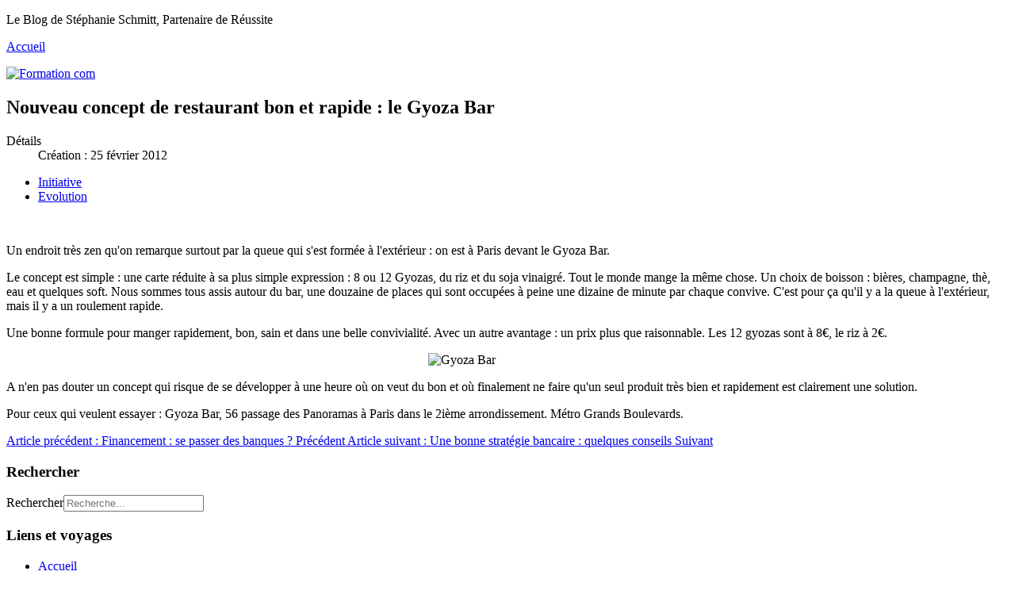

--- FILE ---
content_type: text/html; charset=utf-8
request_url: https://www.stephanieschmitt.fr/produits-et-consommation/25-produits/193-nouveau-concept-de-restaurant-bon-et-rapide-le-gyoza-bar
body_size: 11100
content:

<!DOCTYPE html>
<html lang="fr-fr" dir="ltr" >
<head>
	<meta charset="utf-8">
	<meta name="author" content="Stéphanie Schmitt">
	<meta name="viewport" content="width=device-width, initial-scale=1.0">
	<meta name="description" content="Stéphanie Schmitt, le blog du coach de Partenaire de Réussite. Metz, Moselle, Lorraine.">
	<meta name="generator" content="Joomla! - Open Source Content Management">
	<title>Nouveau concept de restaurant bon et rapide : le Gyoza Bar</title>
	<link href="https://www.stephanieschmitt.fr/component/finder/search?format=opensearch&amp;Itemid=102" rel="search" title="OpenSearch Stéphanie Schmitt - Le Blog du coach de Partenaire de Réussite" type="application/opensearchdescription+xml">
	<link href="/favicon.ico" rel="icon" type="image/vnd.microsoft.icon">
<link href="/media/vendor/awesomplete/css/awesomplete.css?1.1.5" rel="stylesheet" />
	<link href="/media/vendor/joomla-custom-elements/css/joomla-alert.min.css?0.2.0" rel="stylesheet" />
	<link href="/media/plg_system_jcepro/site/css/content.min.css?fe2b19f2ee347603dcb1ee4916167c1f" rel="stylesheet" />
	<link href="https://www.stephanieschmitt.fr/modules/mod_ebstickycookienotice/tmpl/assets/css/cookie.css?v=1947485928" rel="stylesheet" />
	<link href="https://www.stephanieschmitt.fr/modules/mod_ebstickycookienotice/tmpl/assets/css/responsive.css?v=1590868610" rel="stylesheet" />
	<link href="/modules/mod_slideshowck/themes/default/css/camera.css" rel="stylesheet" />
	<style>.scrollToTop {
			padding: 10px;
			margin: 20px;
			text-align: center; 
			font-weight: bold;
			text-decoration: none;
			position:fixed;
			bottom: 0;
			right: 0;
			opacity: 0;
			transition: opacity 0.2s ease;
			z-index: 100;
			display: flex;
			align-items: center;
			justify-content: center;
			flex-direction: column;
			width: 50px;
			height: 50px;
			color: inherit;
			font-size: inheritpx;
			font-family: inherit;
			background-color: none;
			background-image: url(/);
			background-position: center center ;
			background-repeat: no-repeat;
			border: 2px rgba(0,0,0,0.2) solid;
			border-radius: 50%;
			box-shadow: transparent 0 0 0px;
		}
		.scrollToTop:hover {
			text-decoration:none;
			color: ;
		}.scrollToTop-icon {
				display: inline-block;
				vertical-align: middle;
				background-image: url(/plugins/system/scrolltock/images/arrow-4.svg);
				background-position: center center ;
				background-repeat: no-repeat;
				background-size: 20px 20px;
				width: 100%;
				height: 100%;
				margin: 0px;
				border: 
				border-radius: 0px;
			}
			.scrollToTop-text {
				vertical-align: middle;
				display: block;
			}.scrolltotop-show { opacity: 1; }</style>
	<style>#camera_wrap_238 .camera_pag_ul li img, #camera_wrap_238 .camera_thumbs_cont ul li > img {height:75px;}
@media screen and (max-width: 480px) {
		#camera_wrap_238 .camera_caption {
			font-size: 0.6em !important;
		}
		
}</style>
<script src="/media/vendor/jquery/js/jquery.min.js?3.7.1"></script>
	<script src="/media/legacy/js/jquery-noconflict.min.js?647005fc12b79b3ca2bb30c059899d5994e3e34d"></script>
	<script type="application/json" class="joomla-script-options new">{"joomla.jtext":{"MOD_FINDER_SEARCH_VALUE":"Recherche...","JLIB_JS_AJAX_ERROR_OTHER":"Une erreur est survenue lors de la r\u00e9cup\u00e9ration des donn\u00e9es JSON : code de statut HTTP %s .","JLIB_JS_AJAX_ERROR_PARSE":"Une erreur d'analyse est survenue lors du traitement des donn\u00e9es JSON suivantes :<br\/><code style=\"color:inherit;white-space:pre-wrap;padding:0;margin:0;border:0;background:inherit;\">%s<\/code>","ERROR":"Erreur","MESSAGE":"Message","NOTICE":"Annonce","WARNING":"Avertissement","JCLOSE":"Close","JOK":"OK","JOPEN":"Open"},"finder-search":{"url":"\/component\/finder\/?task=suggestions.suggest&format=json&tmpl=component&Itemid=102"},"system.paths":{"root":"","rootFull":"https:\/\/www.stephanieschmitt.fr\/","base":"","baseFull":"https:\/\/www.stephanieschmitt.fr\/"},"csrf.token":"8636b7cba1130d0f472bc75c1b5677fb"}</script>
	<script src="/media/system/js/core.min.js?37ffe4186289eba9c5df81bea44080aff77b9684"></script>
	<script src="/media/vendor/bootstrap/js/bootstrap-es5.min.js?5.3.2" nomodule defer></script>
	<script src="/media/com_finder/js/finder-es5.min.js?e6d3d1f535e33b5641e406eb08d15093e7038cc2" nomodule defer></script>
	<script src="/media/system/js/messages-es5.min.js?c29829fd2432533d05b15b771f86c6637708bd9d" nomodule defer></script>
	<script src="/media/vendor/bootstrap/js/alert.min.js?5.3.2" type="module"></script>
	<script src="/media/vendor/bootstrap/js/button.min.js?5.3.2" type="module"></script>
	<script src="/media/vendor/bootstrap/js/carousel.min.js?5.3.2" type="module"></script>
	<script src="/media/vendor/bootstrap/js/collapse.min.js?5.3.2" type="module"></script>
	<script src="/media/vendor/bootstrap/js/dropdown.min.js?5.3.2" type="module"></script>
	<script src="/media/vendor/bootstrap/js/modal.min.js?5.3.2" type="module"></script>
	<script src="/media/vendor/bootstrap/js/offcanvas.min.js?5.3.2" type="module"></script>
	<script src="/media/vendor/bootstrap/js/popover.min.js?5.3.2" type="module"></script>
	<script src="/media/vendor/bootstrap/js/scrollspy.min.js?5.3.2" type="module"></script>
	<script src="/media/vendor/bootstrap/js/tab.min.js?5.3.2" type="module"></script>
	<script src="/media/vendor/bootstrap/js/toast.min.js?5.3.2" type="module"></script>
	<script src="/media/vendor/awesomplete/js/awesomplete.min.js?1.1.5" defer></script>
	<script src="/media/com_finder/js/finder.min.js?a2c3894d062787a266d59d457ffba5481b639f64" type="module"></script>
	<script src="/media/mod_menu/js/menu-es5.min.js?df8cc0c06742df6dbb4e51e15d45fb9f" nomodule defer></script>
	<script src="/media/system/js/messages.min.js?7f7aa28ac8e8d42145850e8b45b3bc82ff9a6411" type="module"></script>
	<script src="https://www.stephanieschmitt.fr/modules/mod_ebstickycookienotice/tmpl/assets/js/cookie_script.js?v=371042262"></script>
	<script src="/media/com_slideshowck/assets/jquery.easing.1.3.js"></script>
	<script src="/media/com_slideshowck/assets/camera.min.js?ver=2.5.7"></script>
	<script>
	var Scrolltock = function(container) {
				if (! container) container = jQuery(document);
				jQuery('a.scrollTo', container).click( function(event) {
					var pageurl = window.location.href.split('#');
					var linkurl = jQuery(this).attr('href').split('#');

					if ( jQuery(this).attr('href').indexOf('#') != 0
						&& ( ( jQuery(this).attr('href').indexOf('http') == 0 && pageurl[0] != linkurl[0] )
						|| jQuery(this).attr('href').indexOf('http') != 0 && pageurl[0] != 'https://www.stephanieschmitt.fr/' + linkurl[0].replace('/', '') )
						) {
						// here action is the natural redirection of the link to the page
					} else {
						event.preventDefault();
						jQuery(this).scrolltock();
						setTimeout(function(){ jQuery(this).scrolltock(); }, 1000); // add timer to fix issue with page load
					}
				});
			}
			jQuery(document).ready(function($){$(document.body).append('<a href="#" class="scrollToTop" role="button" aria-label="Retour en haut"><span class="scrollToTop-icon"></span><span class="scrollToTop-text"></span></a>');
					//Check to see if the window is top if not then display button
					$(window).scroll(function(){
						if ($(this).scrollTop() > 100) {
							$('.scrollToTop').addClass('scrolltotop-show');
						} else {
							$('.scrollToTop').removeClass('scrolltotop-show');
						}
					});

					//Click event to scroll to top
					$('.scrollToTop').click(function(){
						$('html, body').animate({scrollTop : 0},1000);
						return false;
					});
				Scrolltock();

				$.fn.scrolltock = function() {
					var link = $(this);
					var page = jQuery(this).attr('href');
					if (page === undefined) return;
					var pattern = /#(.*)/;
					var targetEl = page.match(pattern);
					if (! targetEl.length) return;
					if (! jQuery(targetEl[0]).length) return;

					// close the menu hamburger
					if (link.parents('ul.nav,ul.menu,ul.maximenuck').length) {
						var menu = $(link.parents('ul.nav,ul.menu,ul.maximenuck')[0]);
						if (menu.parent().find('> .mobileckhambuger_toggler').length && menu.parent().find('> .mobileckhambuger_toggler').attr('checked') == 'checked') {
							menu.animate({'opacity' : '0'}, function() { menu.parent().find('> .mobileckhambuger_toggler').attr('checked', false); menu.css('opacity', '1'); });
						}
					}

					var speed = link.attr('data-speed') ? link.attr('data-speed') : 1000;
					var isMobile = ($(window).width() <= 0);
					if (isMobile) {
						var offsety = link.attr('data-mobile-offset') ? parseInt(link.attr('data-mobile-offset')) : 0;
					} else {
						var offsety = link.attr('data-offset') ? parseInt(link.attr('data-offset')) : 0;
					}
					jQuery('html, body').animate( { scrollTop: jQuery(targetEl[0]).offset().top + offsety }, speed, scrolltock_setActiveItem() );
					return false;
				}
				// Cache selectors
				var lastId,
				baseItems = jQuery('a.scrollTo');
				// Anchors corresponding to menu items
				scrollItems = baseItems.map(function(){
					// if (! jQuery(jQuery(this).attr('href')).length) return;
					var pattern = /#(.*)/;
					var targetEl = jQuery(this).attr('href').match(pattern);

						if (targetEl == null ) return;
						if (! targetEl[0]) return;
						if (! jQuery(targetEl[0]).length) return;
						var item = jQuery(targetEl[0]);
					if (item.length) { return item; }
				});
				// Bind to scroll
				jQuery(window).scroll(function(){
					scrolltock_setActiveItem();
				});
				
				function scrolltock_setActiveItem() {
					var isMobile = ($(window).width() <= 0);
					if (isMobile) {
						var offsety = 0;
					} else {
						var offsety = 0;
					}
					// Get container scroll position
					var fromTop = jQuery(this).scrollTop()- (offsety) + 2;

					// Get id of current scroll item
					var cur = scrollItems.map(function(){
						if (jQuery(this).offset().top < fromTop)
							return this;
					});
					if (cur.length) {
						// Get the id of the current element
						cur = cur[cur.length-1];
						var id = cur && cur.length ? cur[0].id : '';
						var targetParent = baseItems.end().filter('[href$="#'+id+'"]').parent();

						if (lastId !== id || !targetParent.hasClass('active')) {
						   lastId = id;
						   // Set/remove active class
							baseItems.parent().parent().find('.active').removeClass('active');
							baseItems
							 .parent().removeClass('active')
							 .end().filter('[href$="#'+id+'"]').parent().addClass('active');
						}
					} else {
						baseItems.parent().parent().find('.active').removeClass('active');
						baseItems.parent().removeClass('active');
					}                  
				}
				function scrolltock_mobilemenuck_compat(mobilemenu) {
					baseItems = jQuery.merge(baseItems, jQuery('a.scrollTo', mobilemenu));
				}
				window.scrolltock_mobilemenuck_compat = scrolltock_mobilemenuck_compat;
			}); // end of dom ready

			window.addEventListener("load", function(event) {

				var pageurl, pattern, targetPage;
				pageurl = window.location.href;
				pattern = /#(.*)/;
				targetPage = pageurl.match(pattern);

				var scrolltock_animate = function() {
					jQuery('html, body').animate( { scrollTop: jQuery(targetPage[0]).offset().top + 0 }, 1000 );
				}
				if (targetPage && jQuery(targetPage[0]).length) {
					
					scrolltock_animate();
					setTimeout(function(){ scrolltock_animate(); }, 1000);
				}
			});

			function scrolltock_removeHashFromUrl() {
				var uri = window.location.toString();
	  
				if (uri.indexOf("#") > 0) {
					var clean_uri = uri.substring(0,
									uri.indexOf("#"));
	  
					window.history.replaceState({},
							document.title, clean_uri);
				}
			}
			</script>
	<script>
		jQuery(document).ready(function(){
			new Slideshowck('#camera_wrap_238', {
				height: '225',
				minHeight: '150',
				pauseOnClick: false,
				hover: 1,
				fx: 'scrollLeft',
				loader: 'none',
				pagination: 0,
				thumbnails: 0,
				thumbheight: 75,
				thumbwidth: 100,
				time: 1000,
				transPeriod: 1500,
				alignment: 'center',
				autoAdvance: 1,
				mobileAutoAdvance: 1,
				portrait: 0,
				barDirection: 'leftToRight',
				imagePath: '/media/com_slideshowck/images/',
				lightbox: 'mediaboxck',
				fullpage: 0,
				mobileimageresolution: '0',
				navigationHover: true,
				mobileNavHover: true,
				navigation: true,
				playPause: true,
				barPosition: 'bottom',
				responsiveCaption: 0,
				keyboardNavigation: 0,
				titleInThumbs: 0,
				captionTime: 0,
				captionOutEffect: 'default',
				captionOutEffectTime: 600,
				container: ''
		});
}); 
</script>

		<meta name="viewport" content="width=device-width, initial-scale=1.0" />
					<link rel="stylesheet" href="/templates/blog_2022/css/bootstrap.css" type="text/css" />
			<link rel="stylesheet" href="/templates/blog_2022/css/template.css?ver=259441" type="text/css" />
	
	<link rel="stylesheet" href="/media/system/css/joomla-fontawesome.min.css" type="text/css" />
	<link rel="stylesheet" href="/templates/blog_2022/css/mobile.css?ver=259441" type="text/css" />


	<script src="/templates/blog_2022/js/template.js"></script>
	<!--[if lt IE 9]>
		<script src="/media/jui/js/html5.js"></script>
	<![endif]--></head>
<body class="com_content -body view-article layout-blog no-task  itemid-84 pageid-193 ltr ">
<div id="wrapper5" class="tck-wrapper">
	<div class="inner  tck-container">

		<section id="toprow"  class="tck-row">
		<div class="inner tck-container-fluid">
			<div class="flexiblecolumn valign-center" id="toprowcolumn1">
								<div id="block4" >
					<div class="inner " data-position="position-0">
									<div class="position-0  tck-module" aria-label="Description">
		<div class="tck-module-text">
		
<div id="mod-custom237" class="mod-custom custom">
    <p>Le Blog de Stéphanie Schmitt, Partenaire de Réussite</p></div>
	</div>
</div>

					</div>
				</div>
							</div>
			<div class="flexiblecolumn valign-center" id="toprowcolumn2">
								<div id="block5" >
					<div class="inner " data-position="position-1">
									<div class="position-1  tck-module" aria-label="Link Acceuil">
		<div class="tck-module-text">
		
<div id="mod-custom233" class="mod-custom custom">
    <p><a href="http://www.stephanieschmitt.fr/">Accueil</a></p></div>
	</div>
</div>

					</div>
				</div>
							</div>
		</div>
	</section>
	

	</div>
</div>
<div id="wrapper" class="tck-wrapper">
	<div class="inner  tck-container">

		<section id="row1"  class="tck-row">
		<div class="inner">
			<div class="flexiblecolumn valign-center" id="row1column1">
								<div id="slideshow1" >
					<div class="inner " data-position="position-11">
									<div class="position-11  tck-module" aria-label="Slider">
		<div class="tck-module-text">
		<div class="slideshowck  camera_wrap camera_grey_skin" id="camera_wrap_238">
			<div data-alt="" data-thumb="/images/images_show/Glacier Grey au Chili 2.jpg" data-src="/images/images_show/Glacier Grey au Chili 2.jpg" data-link="/images/images_show/Glacier Grey au Chili 2.jpg" data-target="_parent">
								</div>
		<div data-alt="" data-thumb="/images/images_show/Green Island sur la barriere de corail en Australie.jpg" data-src="/images/images_show/Green Island sur la barriere de corail en Australie.jpg" data-link="/images/images_show/Green Island sur la barriere de corail en Australie.jpg" data-target="_parent">
								</div>
		<div data-alt="" data-thumb="/images/images_show/Salar d Uyuni en Bolivie.jpg" data-src="/images/images_show/Salar d Uyuni en Bolivie.jpg" data-link="/images/images_show/Salar d Uyuni en Bolivie.jpg" data-target="_parent">
								</div>
		<div data-alt="" data-thumb="/images/images_show/Bonifacio Corse.jpg" data-src="/images/images_show/Bonifacio Corse.jpg" data-link="/images/images_show/Bonifacio Corse.jpg" data-target="_parent">
								</div>
		<div data-alt="" data-thumb="/images/images_show/Altiplano bolivien 2.jpg" data-src="/images/images_show/Altiplano bolivien 2.jpg" data-link="/images/images_show/Altiplano bolivien 2.jpg" data-target="_parent">
								</div>
		<div data-alt="" data-thumb="/images/images_show/Corse Coucher Soleil.jpg" data-src="/images/images_show/Corse Coucher Soleil.jpg" data-link="/images/images_show/Corse Coucher Soleil.jpg" data-target="_parent">
								</div>
		<div data-alt="" data-thumb="/images/images_show/Coucher de soleil sur le gange en Inde.jpg" data-src="/images/images_show/Coucher de soleil sur le gange en Inde.jpg" data-link="/images/images_show/Coucher de soleil sur le gange en Inde.jpg" data-target="_parent">
								</div>
		<div data-alt="" data-thumb="/images/images_show/Chutes d Iguacu en Amerique du Sud 5.jpg" data-src="/images/images_show/Chutes d Iguacu en Amerique du Sud 5.jpg" data-link="/images/images_show/Chutes d Iguacu en Amerique du Sud 5.jpg" data-target="_parent">
								</div>
		<div data-alt="" data-thumb="/images/images_show/Fraser Island en Australie 4.jpg" data-src="/images/images_show/Fraser Island en Australie 4.jpg" data-link="/images/images_show/Fraser Island en Australie 4.jpg" data-target="_parent">
								</div>
		<div data-alt="" data-thumb="/images/images_show/Desert du Namib en Namibie 3.jpg" data-src="/images/images_show/Desert du Namib en Namibie 3.jpg" data-link="/images/images_show/Desert du Namib en Namibie 3.jpg" data-target="_parent">
								</div>
		<div data-alt="" data-thumb="/images/images_show/El Chalten Argentine.jpg" data-src="/images/images_show/El Chalten Argentine.jpg" data-link="/images/images_show/El Chalten Argentine.jpg" data-target="_parent">
								</div>
		<div data-alt="" data-thumb="/images/images_show/Uluru en Australie.jpg" data-src="/images/images_show/Uluru en Australie.jpg" data-link="/images/images_show/Uluru en Australie.jpg" data-target="_parent">
								</div>
		<div data-alt="" data-thumb="/images/images_show/Altiplano et lagune en Bolivie.jpg" data-src="/images/images_show/Altiplano et lagune en Bolivie.jpg" data-link="/images/images_show/Altiplano et lagune en Bolivie.jpg" data-target="_parent">
								</div>
		<div data-alt="" data-thumb="/images/images_show/Grand Canyon aux USA 3.jpg" data-src="/images/images_show/Grand Canyon aux USA 3.jpg" data-link="/images/images_show/Grand Canyon aux USA 3.jpg" data-target="_parent">
								</div>
		<div data-alt="" data-thumb="/images/images_show/Coucher de soleil en Afrique 3.jpg" data-src="/images/images_show/Coucher de soleil en Afrique 3.jpg" data-link="/images/images_show/Coucher de soleil en Afrique 3.jpg" data-target="_parent">
								</div>
		<div data-alt="" data-thumb="/images/images_show/Monument Valley aux USA 2.jpg" data-src="/images/images_show/Monument Valley aux USA 2.jpg" data-link="/images/images_show/Monument Valley aux USA 2.jpg" data-target="_parent">
								</div>
		<div data-alt="" data-thumb="/images/images_show/Grand Canyon aux USA 2.jpg" data-src="/images/images_show/Grand Canyon aux USA 2.jpg" data-link="/images/images_show/Grand Canyon aux USA 2.jpg" data-target="_parent">
								</div>
		<div data-alt="" data-thumb="/images/images_show/Great Ocean Road en Australie 2.jpg" data-src="/images/images_show/Great Ocean Road en Australie 2.jpg" data-link="/images/images_show/Great Ocean Road en Australie 2.jpg" data-target="_parent">
								</div>
		<div data-alt="" data-thumb="/images/images_show/Benares en Inde 3.jpg" data-src="/images/images_show/Benares en Inde 3.jpg" data-link="/images/images_show/Benares en Inde 3.jpg" data-target="_parent">
								</div>
		<div data-alt="" data-thumb="/images/images_show/Chutes d Iguacu en Amerique du Sud 3.jpg" data-src="/images/images_show/Chutes d Iguacu en Amerique du Sud 3.jpg" data-link="/images/images_show/Chutes d Iguacu en Amerique du Sud 3.jpg" data-target="_parent">
								</div>
		<div data-alt="" data-thumb="/images/images_show/Ile de Paques 1.jpg" data-src="/images/images_show/Ile de Paques 1.jpg" data-link="/images/images_show/Ile de Paques 1.jpg" data-target="_parent">
								</div>
		<div data-alt="" data-thumb="/images/images_show/Geysir en Islande.jpg" data-src="/images/images_show/Geysir en Islande.jpg" data-link="/images/images_show/Geysir en Islande.jpg" data-target="_parent">
								</div>
		<div data-alt="" data-thumb="/images/images_show/Bastia Corse.jpg" data-src="/images/images_show/Bastia Corse.jpg" data-link="/images/images_show/Bastia Corse.jpg" data-target="_parent">
								</div>
		<div data-alt="" data-thumb="/images/images_show/Blue Mountain les trois soeurs en Australie.jpg" data-src="/images/images_show/Blue Mountain les trois soeurs en Australie.jpg" data-link="/images/images_show/Blue Mountain les trois soeurs en Australie.jpg" data-target="_parent">
								</div>
		<div data-alt="" data-thumb="/images/images_show/Fraser Island en Australie.jpg" data-src="/images/images_show/Fraser Island en Australie.jpg" data-link="/images/images_show/Fraser Island en Australie.jpg" data-target="_parent">
								</div>
		<div data-alt="" data-thumb="/images/images_show/Bavella Corse 2.jpg" data-src="/images/images_show/Bavella Corse 2.jpg" data-link="/images/images_show/Bavella Corse 2.jpg" data-target="_parent">
								</div>
		<div data-alt="" data-thumb="/images/images_show/Baie d Halong au Vietnam.jpg" data-src="/images/images_show/Baie d Halong au Vietnam.jpg" data-link="/images/images_show/Baie d Halong au Vietnam.jpg" data-target="_parent">
								</div>
		<div data-alt="" data-thumb="/images/images_show/Point d eau en Afrique.jpg" data-src="/images/images_show/Point d eau en Afrique.jpg" data-link="/images/images_show/Point d eau en Afrique.jpg" data-target="_parent">
								</div>
		<div data-alt="" data-thumb="/images/images_show/Corse Paysage 2.jpg" data-src="/images/images_show/Corse Paysage 2.jpg" data-link="/images/images_show/Corse Paysage 2.jpg" data-target="_parent">
								</div>
		<div data-alt="" data-thumb="/images/images_show/Terre d'ocre en Australie.jpg" data-src="/images/images_show/Terre d'ocre en Australie.jpg" data-link="/images/images_show/Terre d'ocre en Australie.jpg" data-target="_parent">
								</div>
		<div data-alt="" data-thumb="/images/images_show/Geysir en Islande 2.jpg" data-src="/images/images_show/Geysir en Islande 2.jpg" data-link="/images/images_show/Geysir en Islande 2.jpg" data-target="_parent">
								</div>
		<div data-alt="" data-thumb="/images/images_show/Blue Mountain en Australie.jpg" data-src="/images/images_show/Blue Mountain en Australie.jpg" data-link="/images/images_show/Blue Mountain en Australie.jpg" data-target="_parent">
								</div>
		<div data-alt="" data-thumb="/images/images_show/Glacier Grey au Chili.jpg" data-src="/images/images_show/Glacier Grey au Chili.jpg" data-link="/images/images_show/Glacier Grey au Chili.jpg" data-target="_parent">
								</div>
		<div data-alt="" data-thumb="/images/images_show/Ile de Paques 4.jpg" data-src="/images/images_show/Ile de Paques 4.jpg" data-link="/images/images_show/Ile de Paques 4.jpg" data-target="_parent">
								</div>
		<div data-alt="" data-thumb="/images/images_show/Benares en Inde.jpg" data-src="/images/images_show/Benares en Inde.jpg" data-link="/images/images_show/Benares en Inde.jpg" data-target="_parent">
								</div>
		<div data-alt="" data-thumb="/images/images_show/Corse Paysage 4.jpg" data-src="/images/images_show/Corse Paysage 4.jpg" data-link="/images/images_show/Corse Paysage 4.jpg" data-target="_parent">
								</div>
		<div data-alt="This is a bridge" data-thumb="/images/images_show/Altiplano bolivien 1.jpg" data-src="/images/images_show/Altiplano bolivien 1.jpg" data-link="/images/images_show/Altiplano bolivien 1.jpg" data-target="_parent">
								</div>
		<div data-alt="" data-thumb="/images/images_show/Le gange a Benares.jpg" data-src="/images/images_show/Le gange a Benares.jpg" data-link="/images/images_show/Le gange a Benares.jpg" data-target="_parent">
								</div>
		<div data-alt="" data-thumb="/images/images_show/Paysage_Japon_Kyoto01.jpg" data-src="/images/images_show/Paysage_Japon_Kyoto01.jpg" data-link="/images/images_show/Paysage_Japon_Kyoto01.jpg" data-target="_parent">
								</div>
		<div data-alt="" data-thumb="/images/images_show/Foret primaire en Australie.jpg" data-src="/images/images_show/Foret primaire en Australie.jpg" data-link="/images/images_show/Foret primaire en Australie.jpg" data-target="_parent">
								</div>
		<div data-alt="" data-thumb="/images/images_show/Great Ocean Road en Australie.jpg" data-src="/images/images_show/Great Ocean Road en Australie.jpg" data-link="/images/images_show/Great Ocean Road en Australie.jpg" data-target="_parent">
								</div>
		<div data-alt="" data-thumb="/images/images_show/Le Taj Mahal en Inde.jpg" data-src="/images/images_show/Le Taj Mahal en Inde.jpg" data-link="/images/images_show/Le Taj Mahal en Inde.jpg" data-target="_parent">
								</div>
		<div data-alt="" data-thumb="/images/images_show/Chutes d Iguacu en Amerique du Sud.jpg" data-src="/images/images_show/Chutes d Iguacu en Amerique du Sud.jpg" data-link="/images/images_show/Chutes d Iguacu en Amerique du Sud.jpg" data-target="_parent">
								</div>
		<div data-alt="" data-thumb="/images/images_show/Beach driving sur Fraser Island en Australie.jpg" data-src="/images/images_show/Beach driving sur Fraser Island en Australie.jpg" data-link="/images/images_show/Beach driving sur Fraser Island en Australie.jpg" data-target="_parent">
								</div>
		<div data-alt="" data-thumb="/images/images_show/Glacier en Islande.jpg" data-src="/images/images_show/Glacier en Islande.jpg" data-link="/images/images_show/Glacier en Islande.jpg" data-target="_parent">
								</div>
		<div data-alt="" data-thumb="/images/images_show/Bonifacio Corse 2.jpg" data-src="/images/images_show/Bonifacio Corse 2.jpg" data-link="/images/images_show/Bonifacio Corse 2.jpg" data-target="_parent">
								</div>
		<div data-alt="" data-thumb="/images/images_show/Altiplano en Bolivie.jpg" data-src="/images/images_show/Altiplano en Bolivie.jpg" data-link="/images/images_show/Altiplano en Bolivie.jpg" data-target="_parent">
								</div>
		<div data-alt="" data-thumb="/images/images_show/Desert du Wadi Rhum.jpg" data-src="/images/images_show/Desert du Wadi Rhum.jpg" data-link="/images/images_show/Desert du Wadi Rhum.jpg" data-target="_parent">
								</div>
		<div data-alt="" data-thumb="/images/images_show/Bryce Canyon aux USA.jpg" data-src="/images/images_show/Bryce Canyon aux USA.jpg" data-link="/images/images_show/Bryce Canyon aux USA.jpg" data-target="_parent">
								</div>
		<div data-alt="" data-thumb="/images/images_show/Paysage d Islande.jpg" data-src="/images/images_show/Paysage d Islande.jpg" data-link="/images/images_show/Paysage d Islande.jpg" data-target="_parent">
								</div>
		<div data-alt="" data-thumb="/images/images_show/Opera de Sydney en Australie.jpg" data-src="/images/images_show/Opera de Sydney en Australie.jpg" data-link="/images/images_show/Opera de Sydney en Australie.jpg" data-target="_parent">
								</div>
		<div data-alt="" data-thumb="/images/images_show/Machu Pichu au Perou.jpg" data-src="/images/images_show/Machu Pichu au Perou.jpg" data-link="/images/images_show/Machu Pichu au Perou.jpg" data-target="_parent">
								</div>
		<div data-alt="" data-thumb="/images/images_show/Glacier Perito Moreno.jpg" data-src="/images/images_show/Glacier Perito Moreno.jpg" data-link="/images/images_show/Glacier Perito Moreno.jpg" data-target="_parent">
								</div>
		<div data-alt="" data-thumb="/images/images_show/Desert du Namib en Namibie 2.jpg" data-src="/images/images_show/Desert du Namib en Namibie 2.jpg" data-link="/images/images_show/Desert du Namib en Namibie 2.jpg" data-target="_parent">
								</div>
		<div data-alt="" data-thumb="/images/images_show/Chutes d Iguacu en Amerique du Sud 2.jpg" data-src="/images/images_show/Chutes d Iguacu en Amerique du Sud 2.jpg" data-link="/images/images_show/Chutes d Iguacu en Amerique du Sud 2.jpg" data-target="_parent">
								</div>
		<div data-alt="" data-thumb="/images/images_show/Vue de Sydney en Australie.jpg" data-src="/images/images_show/Vue de Sydney en Australie.jpg" data-link="/images/images_show/Vue de Sydney en Australie.jpg" data-target="_parent">
								</div>
		<div data-alt="" data-thumb="/images/images_show/Canyon de Colca au Perou.jpg" data-src="/images/images_show/Canyon de Colca au Perou.jpg" data-link="/images/images_show/Canyon de Colca au Perou.jpg" data-target="_parent">
								</div>
		<div data-alt="" data-thumb="/images/images_show/Cote Oeust americaine.jpg" data-src="/images/images_show/Cote Oeust americaine.jpg" data-link="/images/images_show/Cote Oeust americaine.jpg" data-target="_parent">
								</div>
		<div data-alt="" data-thumb="/images/images_show/Chutes Victoria en Afirque.jpg" data-src="/images/images_show/Chutes Victoria en Afirque.jpg" data-link="/images/images_show/Chutes Victoria en Afirque.jpg" data-target="_parent">
								</div>
		<div data-alt="" data-thumb="/images/images_show/Ile de Paques 5.jpg" data-src="/images/images_show/Ile de Paques 5.jpg" data-link="/images/images_show/Ile de Paques 5.jpg" data-target="_parent">
								</div>
		<div data-alt="" data-thumb="/images/images_show/Paysage road trip aux USA 4.jpg" data-src="/images/images_show/Paysage road trip aux USA 4.jpg" data-link="/images/images_show/Paysage road trip aux USA 4.jpg" data-target="_parent">
								</div>
		<div data-alt="" data-thumb="/images/images_show/Paysage d Afrique.jpg" data-src="/images/images_show/Paysage d Afrique.jpg" data-link="/images/images_show/Paysage d Afrique.jpg" data-target="_parent">
								</div>
		<div data-alt="" data-thumb="/images/images_show/Glacier grey.jpg" data-src="/images/images_show/Glacier grey.jpg" data-link="/images/images_show/Glacier grey.jpg" data-target="_parent">
								</div>
		<div data-alt="" data-thumb="/images/images_show/Beach driving sur Fraser Island en Australie 2.jpg" data-src="/images/images_show/Beach driving sur Fraser Island en Australie 2.jpg" data-link="/images/images_show/Beach driving sur Fraser Island en Australie 2.jpg" data-target="_parent">
								</div>
		<div data-alt="" data-thumb="/images/images_show/Grand Canyon aux USA 5.jpg" data-src="/images/images_show/Grand Canyon aux USA 5.jpg" data-link="/images/images_show/Grand Canyon aux USA 5.jpg" data-target="_parent">
								</div>
		<div data-alt="" data-thumb="/images/images_show/Fraser Island en Australie 3.jpg" data-src="/images/images_show/Fraser Island en Australie 3.jpg" data-link="/images/images_show/Fraser Island en Australie 3.jpg" data-target="_parent">
								</div>
		<div data-alt="" data-thumb="/images/images_show/Cote est australienne.jpg" data-src="/images/images_show/Cote est australienne.jpg" data-link="/images/images_show/Cote est australienne.jpg" data-target="_parent">
								</div>
		<div data-alt="" data-thumb="/images/images_show/Paysage_Japon_Fuji.jpg" data-src="/images/images_show/Paysage_Japon_Fuji.jpg" data-link="/images/images_show/Paysage_Japon_Fuji.jpg" data-target="_parent">
								</div>
		<div data-alt="" data-thumb="/images/images_show/Coucher de soleil sur Uluru en Australie.jpg" data-src="/images/images_show/Coucher de soleil sur Uluru en Australie.jpg" data-link="/images/images_show/Coucher de soleil sur Uluru en Australie.jpg" data-target="_parent">
								</div>
		<div data-alt="" data-thumb="/images/images_show/Coucher de soleil a Sydney en Australie.jpg" data-src="/images/images_show/Coucher de soleil a Sydney en Australie.jpg" data-link="/images/images_show/Coucher de soleil a Sydney en Australie.jpg" data-target="_parent">
								</div>
		<div data-alt="" data-thumb="/images/images_show/Corse Paysage 3.jpg" data-src="/images/images_show/Corse Paysage 3.jpg" data-link="/images/images_show/Corse Paysage 3.jpg" data-target="_parent">
								</div>
		<div data-alt="" data-thumb="/images/images_show/Grand Canyon aux USA 4.jpg" data-src="/images/images_show/Grand Canyon aux USA 4.jpg" data-link="/images/images_show/Grand Canyon aux USA 4.jpg" data-target="_parent">
								</div>
		<div data-alt="" data-thumb="/images/images_show/Grand Canyon aux USA 1.jpg" data-src="/images/images_show/Grand Canyon aux USA 1.jpg" data-link="/images/images_show/Grand Canyon aux USA 1.jpg" data-target="_parent">
								</div>
		<div data-alt="" data-thumb="/images/images_show/Chutes d Iguacu en Amerique du Sud 4.jpg" data-src="/images/images_show/Chutes d Iguacu en Amerique du Sud 4.jpg" data-link="/images/images_show/Chutes d Iguacu en Amerique du Sud 4.jpg" data-target="_parent">
								</div>
		<div data-alt="" data-thumb="/images/images_show/Lagune en Bolivie dans le Sud Lipez.jpg" data-src="/images/images_show/Lagune en Bolivie dans le Sud Lipez.jpg" data-link="/images/images_show/Lagune en Bolivie dans le Sud Lipez.jpg" data-target="_parent">
								</div>
		<div data-alt="" data-thumb="/images/images_show/Bavella Corse 1.jpg" data-src="/images/images_show/Bavella Corse 1.jpg" data-link="/images/images_show/Bavella Corse 1.jpg" data-target="_parent">
								</div>
		<div data-alt="" data-thumb="/images/images_show/Desert du Wadi Rhum en Jordanie.jpg" data-src="/images/images_show/Desert du Wadi Rhum en Jordanie.jpg" data-link="/images/images_show/Desert du Wadi Rhum en Jordanie.jpg" data-target="_parent">
								</div>
		<div data-alt="" data-thumb="/images/images_show/Vik en Islande.jpg" data-src="/images/images_show/Vik en Islande.jpg" data-link="/images/images_show/Vik en Islande.jpg" data-target="_parent">
								</div>
		<div data-alt="" data-thumb="/images/images_show/Ile de Paques 2.jpg" data-src="/images/images_show/Ile de Paques 2.jpg" data-link="/images/images_show/Ile de Paques 2.jpg" data-target="_parent">
								</div>
		<div data-alt="" data-thumb="/images/images_show/Benares en Inde 2.jpg" data-src="/images/images_show/Benares en Inde 2.jpg" data-link="/images/images_show/Benares en Inde 2.jpg" data-target="_parent">
								</div>
		<div data-alt="" data-thumb="/images/images_show/Paysage Patagonie 2.jpg" data-src="/images/images_show/Paysage Patagonie 2.jpg" data-link="/images/images_show/Paysage Patagonie 2.jpg" data-target="_parent">
								</div>
		<div data-alt="" data-thumb="/images/images_show/Parc national de la Terre de Feu en Argentine 4.jpg" data-src="/images/images_show/Parc national de la Terre de Feu en Argentine 4.jpg" data-link="/images/images_show/Parc national de la Terre de Feu en Argentine 4.jpg" data-target="_parent">
								</div>
		<div data-alt="" data-thumb="/images/images_show/Chevaux en Islande.jpg" data-src="/images/images_show/Chevaux en Islande.jpg" data-link="/images/images_show/Chevaux en Islande.jpg" data-target="_parent">
								</div>
		<div data-alt="" data-thumb="/images/images_show/Coucher de soleil en Afrique 1.jpg" data-src="/images/images_show/Coucher de soleil en Afrique 1.jpg" data-link="/images/images_show/Coucher de soleil en Afrique 1.jpg" data-target="_parent">
								</div>
		<div data-alt="" data-thumb="/images/images_show/Vue de Sydney en Australie 2.jpg" data-src="/images/images_show/Vue de Sydney en Australie 2.jpg" data-link="/images/images_show/Vue de Sydney en Australie 2.jpg" data-target="_parent">
								</div>
		<div data-alt="" data-thumb="/images/images_show/Canal de Beagle en Argentine.jpg" data-src="/images/images_show/Canal de Beagle en Argentine.jpg" data-link="/images/images_show/Canal de Beagle en Argentine.jpg" data-target="_parent">
								</div>
		<div data-alt="" data-thumb="/images/images_show/Harbor Bridge a Sydney en Australie.jpg" data-src="/images/images_show/Harbor Bridge a Sydney en Australie.jpg" data-link="/images/images_show/Harbor Bridge a Sydney en Australie.jpg" data-target="_parent">
								</div>
		<div data-alt="" data-thumb="/images/images_show/Parc Torres del Paine au Chili.jpg" data-src="/images/images_show/Parc Torres del Paine au Chili.jpg" data-link="/images/images_show/Parc Torres del Paine au Chili.jpg" data-target="_parent">
								</div>
		<div data-alt="" data-thumb="/images/images_show/Bavella Corse 3.jpg" data-src="/images/images_show/Bavella Corse 3.jpg" data-link="/images/images_show/Bavella Corse 3.jpg" data-target="_parent">
								</div>
		<div data-alt="" data-thumb="/images/images_show/Fraser Island en Australie 2.jpg" data-src="/images/images_show/Fraser Island en Australie 2.jpg" data-link="/images/images_show/Fraser Island en Australie 2.jpg" data-target="_parent">
								</div>
		<div data-alt="" data-thumb="/images/images_show/Ile sur le salar d Uyuni en Bolivie.jpg" data-src="/images/images_show/Ile sur le salar d Uyuni en Bolivie.jpg" data-link="/images/images_show/Ile sur le salar d Uyuni en Bolivie.jpg" data-target="_parent">
								</div>
		<div data-alt="" data-thumb="/images/images_show/Icebergs et glacier en Islande.jpg" data-src="/images/images_show/Icebergs et glacier en Islande.jpg" data-link="/images/images_show/Icebergs et glacier en Islande.jpg" data-target="_parent">
								</div>
		<div data-alt="" data-thumb="/images/images_show/Corse Paysage 1.jpg" data-src="/images/images_show/Corse Paysage 1.jpg" data-link="/images/images_show/Corse Paysage 1.jpg" data-target="_parent">
								</div>
		<div data-alt="" data-thumb="/images/images_show/Great Ocean Road en Australie .jpg" data-src="/images/images_show/Great Ocean Road en Australie .jpg" data-link="/images/images_show/Great Ocean Road en Australie .jpg" data-target="_parent">
								</div>
		<div data-alt="" data-thumb="/images/images_show/Ile de Paques 7.jpg" data-src="/images/images_show/Ile de Paques 7.jpg" data-link="/images/images_show/Ile de Paques 7.jpg" data-target="_parent">
								</div>
		<div data-alt="" data-thumb="/images/images_show/Altiplano au Perou.jpg" data-src="/images/images_show/Altiplano au Perou.jpg" data-link="/images/images_show/Altiplano au Perou.jpg" data-target="_parent">
								</div>
		<div data-alt="" data-thumb="/images/images_show/Desert du Namib en Namibie.jpg" data-src="/images/images_show/Desert du Namib en Namibie.jpg" data-link="/images/images_show/Desert du Namib en Namibie.jpg" data-target="_parent">
								</div>
</div>
<div style="clear:both;"></div>
	</div>
</div>

					</div>
				</div>
							</div>
		</div>
	</section>
	

	<div id="maincontent" class="maincontent noleft">
		<div class="inner clearfix">
							<main id="center" class="column center ">
								<div class="inner">
																																								<div id="block2" >
									<div class="inner " data-position="position-2">
																	<div class="position-2  tck-module" aria-label="Bannières">
		<div class="tck-module-text">
		<div class="mod-banners bannergroup">

    <div class="mod-banners__item banneritem">
                                                                                                                                                                                                                                                                            <a
                            href="/component/banners/click/16" target="_blank" rel="noopener noreferrer"
                            title="Formation com">
                            <img
                                src="https://www.stephanieschmitt.fr/images/banners/formation com.png"
                                alt="Formation com"
                                                                                            >
                        </a>
                                                            </div>

</div>
	</div>
</div>

									</div>
								</div>
																	<div id="content" class="">
										<div class="inner clearfix">
											<div id="system-message-container" aria-live="polite"></div>

											<div class="tck-article com-content-article item-page" itemscope itemtype="https://schema.org/Article">
	<meta itemprop="inLanguage" content="fr-FR">
	
		
		<div class="page-header">
		<h2 itemprop="headline" class="tck-article-title">
			Nouveau concept de restaurant bon et rapide : le Gyoza Bar		</h2>
							</div>
		
		
			<dl class="article-info text-muted tck-article-details">

	
		<dt class="article-info-term">
							Détails					</dt>

		
		
		
		
		
	
						<dd class="create tck-article-detail-createdate">
			<span class="icon-calendar" aria-hidden="true"></span>
		<time datetime="2012-02-25T08:12:04+01:00" itemprop="dateCreated">
					Création : 25 février 2012			</time>
</dd>
		
		
			</dl>
	
			
			<ul class="tags list-inline">
																	<li class="list-inline-item tag-14 tag-list0" itemprop="keywords">
					<a href="/component/tags/tag/initiative" class="badge badge-info">
						Initiative					</a>
				</li>
																				<li class="list-inline-item tag-21 tag-list1" itemprop="keywords">
					<a href="/component/tags/tag/evolution" class="badge badge-info">
						Evolution					</a>
				</li>
						</ul>
	
		
								<div itemprop="articleBody" class="com-content-article__body tck-article-body">
		<p>&nbsp;</p>
<p>Un endroit très zen qu'<span id="link2736">on</span> remarque surtout par la queue qui s'est formée à l'extérieur : on est à Paris devant le Gyoza Bar.</p>
<p>Le concept est simple : une carte réduite à sa plus simple expression : 8 ou 12 Gyozas, du riz et du soja vinaigré. Tout le monde mange la même chose. Un choix de boisson : bières, champagne, thè, eau et quelques soft. Nous sommes tous assis autour du bar, une douzaine de places qui sont occupées à peine une dizaine de minute par chaque convive. C'est pour ça qu'il y a la queue à l'extérieur, mais il y a un roulement rapide.&nbsp;</p>
<p>Une bonne formule pour manger rapidement, bon, sain et <span id="link2736">dans</span> une belle convivialité. Avec un autre avantage : un prix plus que raisonnable. Les 12 gyozas sont à 8€, le riz à 2€.</p>
<p><img src="/images/stories/gyoza bar 2.jpg" alt="Gyoza Bar" width="200" style="display: block; margin-left: auto; margin-right: auto;" title="Gyoza Bar" border="0" /></p>
<p>A n'en pas douter un concept qui risque de se développer à une heure où on veut du bon et où finalement ne faire qu'un seul produit très bien et rapidement est clairement une solution.</p>
<p>Pour ceux qui veulent essayer : Gyoza Bar, 56 passage des Panoramas à Paris dans le 2ième arrondissement. Métro Grands Boulevards.</p> 	</div>

	
	
<nav class="pagenavigation" aria-label="Page Navigation">
    <span class="pagination ms-0">
                <a class="btn btn-sm btn-secondary previous" href="/produits-et-consommation/25-produits/197-financement-se-passer-des-banques" rel="prev">
            <span class="visually-hidden">
                Article précédent&nbsp;: Financement : se passer des banques ?             </span>
            <span class="icon-chevron-left" aria-hidden="true"></span> <span aria-hidden="true">Précédent</span>            </a>
                    <a class="btn btn-sm btn-secondary next" href="/produits-et-consommation/25-produits/165-une-bonne-strategie-bancaire" rel="next">
            <span class="visually-hidden">
                Article suivant&nbsp;: Une bonne stratégie bancaire : quelques conseils            </span>
            <span aria-hidden="true">Suivant</span> <span class="icon-chevron-right" aria-hidden="true"></span>            </a>
        </span>
</nav>
							</div>

										</div>
									</div>
								</div>
							</main>
														<aside id="right" class="column column2">
																<div class="inner " data-position="left">
									<div class="left  tck-module" aria-labelledby="Rechercher">
			<h3 class=" tck-module-title">Rechercher</h3>		<div class="tck-module-text">
		
<form class="mod-finder js-finder-searchform form-search" action="/component/finder/search?Itemid=102" method="get" role="search">
    <label for="mod-finder-searchword244" class="finder">Rechercher</label><input type="text" name="q" id="mod-finder-searchword244" class="js-finder-search-query form-control" value="" placeholder="Recherche...">
            <input type="hidden" name="Itemid" value="102"></form>
	</div>
</div>
<div class="left  tck-module" aria-labelledby="Liens et voyages">
			<h3 class=" tck-module-title">Liens et voyages</h3>		<div class="tck-module-text">
		<ul class="mod-menu mod-list nav ">
<li class="nav-item item-102 default"><a href="/" >Accueil</a></li><li class="nav-item item-10"><a href="https://www.partenaire-de-reussite.com/" target="_blank" rel="noopener noreferrer">Partenaire de Réussite</a></li><li class="nav-item item-57"><a href="#contact" >Contact</a></li><li class="nav-item item-531"><a href="/mentions-legales" >Mentions légales</a></li><li class="nav-item item-61 divider"><span class="mod-menu__separator separator ">- - - - - - -</span>
</li><li class="nav-item item-1018"><a href="https://www.partenaire-de-reussite.com/japon/voyager-au-japon.html" target="_blank" rel="noopener noreferrer">Japon</a></li><li class="nav-item item-595"><a href="https://www.partenaire-de-reussite.com/islande/voyager-en-islande.html" target="_blank" rel="noopener noreferrer">Islande</a></li><li class="nav-item item-573"><a href="https://www.partenaire-de-reussite.com/la-corse/le-voyage-en-corse.html" target="_blank" rel="noopener noreferrer">Corse</a></li><li class="nav-item item-381"><a href="https://www.partenaire-de-reussite.com/patagonie/le-voyage.html" target="_blank" rel="noopener noreferrer">Patagonie</a></li><li class="nav-item item-330"><a href="https://www.partenaire-de-reussite.com/index.php/floride/le-voyage.html" target="_blank" rel="noopener noreferrer">Floride</a></li><li class="nav-item item-295"><a href="https://www.partenaire-de-reussite.com/la-r%C3%A9union/le-voyage.html" target="_blank" rel="noopener noreferrer">Ile de la Réunion</a></li><li class="nav-item item-118"><a href="https://www.partenaire-de-reussite.com/inde-nepal/le-voyage.html" target="_blank" rel="noopener noreferrer">Inde Népal</a></li><li class="nav-item item-103"><a href="https://www.partenaire-de-reussite.com/vietnam-cambodge-6/le-voyage.html" target="_blank" rel="noopener noreferrer">Vietnam et Cambodge</a></li><li class="nav-item item-111"><a href="https://www.partenaire-de-reussite.com/index.php/namibie-afrique-australe/le-voyage.html" target="_blank" rel="noopener noreferrer">Namibie Afrique Australe</a></li><li class="nav-item item-96"><a href="https://www.partenaire-de-reussite.com/p%C3%A9rou-bolivie-chili-5/le-voyage-et-les-paysages.html" target="_blank" rel="noopener noreferrer">Pérou Bolivie Chili</a></li><li class="nav-item item-66"><a href="https://www.partenaire-de-reussite.com/circuit-aventure-jordanie-egypte-5/le-voyage.html" target="_blank" rel="noopener noreferrer">Jordanie Egypte</a></li><li class="nav-item item-59"><a href="https://www.partenaire-de-reussite.com/voyage-4/le-voyage.html" target="_blank" rel="noopener noreferrer">Parcs de l'ouest américain</a></li><li class="nav-item item-11"><a href="https://www.partenaire-de-reussite.com/voyage-canada-usa-2/le-voyage.html" target="_blank" rel="noopener noreferrer">Canada et Usa en train</a></li></ul>
	</div>
</div>
<div class="left  tck-module" aria-labelledby="Mots clefs">
			<p class=" tck-module-title">Mots clefs</p>		<div class="tck-module-text">
		<div class="mod-tagspopular-cloud tagspopular tagscloud">
        <span class="tag">
            <a class="tag-name" style="font-size: 2em" href="/component/tags/tag/voyage">
                Voyage</a>
                    </span>
            <span class="tag">
            <a class="tag-name" style="font-size: 1.92em" href="/component/tags/tag/reseaux">
                Réseaux</a>
                    </span>
            <span class="tag">
            <a class="tag-name" style="font-size: 1.72em" href="/component/tags/tag/formations">
                Formations</a>
                    </span>
            <span class="tag">
            <a class="tag-name" style="font-size: 1.6em" href="/component/tags/tag/ailleurs">
                Ailleurs</a>
                    </span>
            <span class="tag">
            <a class="tag-name" style="font-size: 1.56em" href="/component/tags/tag/nouvelles-technologies">
                Nouvelles technologies</a>
                    </span>
            <span class="tag">
            <a class="tag-name" style="font-size: 1.48em" href="/component/tags/tag/produits">
                Produits</a>
                    </span>
            <span class="tag">
            <a class="tag-name" style="font-size: 1.44em" href="/component/tags/tag/initiative">
                Initiative</a>
                    </span>
            <span class="tag">
            <a class="tag-name" style="font-size: 1.44em" href="/component/tags/tag/communication">
                Communication</a>
                    </span>
            <span class="tag">
            <a class="tag-name" style="font-size: 1.4em" href="/component/tags/tag/test">
                Test</a>
                    </span>
            <span class="tag">
            <a class="tag-name" style="font-size: 1.4em" href="/component/tags/tag/evolution">
                Evolution</a>
                    </span>
            <span class="tag">
            <a class="tag-name" style="font-size: 1.4em" href="/component/tags/tag/musee">
                Musée</a>
                    </span>
            <span class="tag">
            <a class="tag-name" style="font-size: 1.36em" href="/component/tags/tag/outils">
                outils</a>
                    </span>
            <span class="tag">
            <a class="tag-name" style="font-size: 1.36em" href="/component/tags/tag/vie">
                Vie</a>
                    </span>
            <span class="tag">
            <a class="tag-name" style="font-size: 1.36em" href="/component/tags/tag/exposition">
                Exposition</a>
                    </span>
            <span class="tag">
            <a class="tag-name" style="font-size: 1.36em" href="/component/tags/tag/spectacle">
                Spectacle</a>
                    </span>
            <span class="tag">
            <a class="tag-name" style="font-size: 1.24em" href="/component/tags/tag/coaching">
                Coaching</a>
                    </span>
            <span class="tag">
            <a class="tag-name" style="font-size: 1.24em" href="/component/tags/tag/philosophie">
                Philosophie</a>
                    </span>
            <span class="tag">
            <a class="tag-name" style="font-size: 1.24em" href="/component/tags/tag/beau">
                Beau</a>
                    </span>
            <span class="tag">
            <a class="tag-name" style="font-size: 1.2em" href="/component/tags/tag/comportements">
                Comportements</a>
                    </span>
            <span class="tag">
            <a class="tag-name" style="font-size: 1.12em" href="/component/tags/tag/questionnement">
                Questionnement</a>
                    </span>
            <span class="tag">
            <a class="tag-name" style="font-size: 1.08em" href="/component/tags/tag/video">
                Vidéo</a>
                    </span>
            <span class="tag">
            <a class="tag-name" style="font-size: 1.04em" href="/component/tags/tag/rgpd">
                RGPD</a>
                    </span>
            <span class="tag">
            <a class="tag-name" style="font-size: 1em" href="/component/tags/tag/sport">
                Sport</a>
                    </span>
            <span class="tag">
            <a class="tag-name" style="font-size: 1em" href="/component/tags/tag/youtube">
                Youtube</a>
                    </span>
            <span class="tag">
            <a class="tag-name" style="font-size: 1em" href="/component/tags/tag/medias">
                Médias</a>
                    </span>
    </div>
	</div>
</div>

								</div>
															</aside>
										<div class="clr"></div>
		</div>
	</div>

	</div>
</div>
<div id="footerwrapper" class="tck-wrapper">
	<div class="inner  tck-container">

	<section id="row2"  class="tck-row">
		<div class="inner">
			<div class="flexiblecolumn " id="row2column1">
								<div id="block1" >
					<div class="inner " data-position="footer-1">
									<div class="footer-1  tck-module" aria-label="a propos">
		<div class="tck-module-text">
		
<div id="mod-custom234" class="mod-custom custom">
    <div class="bd-columnwrapper-29">
<div class="bd-layoutcolumn-29 bd-column">
<div class="bd-vertical-align-wrapper">
<h2 class="bd-textblock-11 bd-no-margins bd-content-element" style="text-align: left;">A propos de Stéphanie Schmitt</h2>
<p class="bd-textblock-14 bd-content-element" style="text-align: left;">Stéphanie Schmitt, <a href="http://www.partenaire-de-reussite.com/" target="_blank" rel="noopener">Partenaire de Réussite</a>, est une coach franco canadienne qui travaille en France depuis 2005 dans le domaine du coaching, de l'animation, de la formation et qui propose également conférences et spectacle.&nbsp;<br /><br />© 2022 Stéphanie Schmitt, tous droits réservés.</p>
</div>
</div>
</div></div>
	</div>
</div>

					</div>
				</div>
							</div>
			<div class="flexiblecolumn " id="row2column2">
				<div id="logo2" class="tck-logo">
					<div class="inner">
													<img class="tck-logo-img" src="/templates/blog_2022/images/steph.jpg" width="216" height="53" alt="" />
																	</div>
				</div>
			</div>
			<div class="flexiblecolumn " id="row2column3">
								<div id="block3" >
					<div class="inner " data-position="footer-3">
									<div class="footer-3  tck-module" aria-label="Footer contact">
		<div class="tck-module-text">
		
<div id="mod-custom236" class="mod-custom custom">
    <h2 class="bd-textblock-34 bd-no-margins bd-content-element">&nbsp; Contact<a id="contact"></a></h2>
<div class="bd-layoutbox-9 bd-no-margins clearfix">
<div class="bd-container-inner">
<p class="bd-textblock-36 bd-no-margins bd-content-element" style="padding-left: 15px;">Stéphanie Schmitt<br />contact@stephanieschmitt.com<br />06 19 01 23 68</p>
</div>
</div></div>
	</div>
</div>

					</div>
				</div>
							</div>
		</div>
	</section>

	</div>
</div>


<!--****************************** COOKIES HTML CODE START HERE ******************************-->
<div class="notice_div_ribbin ebsticky_bottom" id="eu_cookies">
	<div class="inner1 eb_contentimagewrap">

		<div class="inner3 eb_contentwrap">
						<div class="eb_imagewrap">
				<img src="/images/stories/cookies/pexels-luis-quintero-1848973_p.jpg" alt="Nous avons besoin de cookies" />
			</div>
						<div class="eb_textinfo">
				<div class="heading_title">Nous avons besoin de cookies</div>				<p>En poursuivant votre navigation sur ce site vous acceptez l'utilisation de Cookies ou Traceurs. 
Ceux-ci permettent d'améliorer et de personnaliser votre expérience, de mesurer l'audience, de vous proposer des publications ciblées et de vous offrir des fonctionnalités relatives aux réseaux sociaux. </p>			</div>
		</div>
		<div class="button_message eb_privacypolicy"> 
							<a target="_blank" href="https://www.stephanieschmitt.fr/index.php/mentions-legales/#cookie" class="button_cookie eb_papbtn" aria-label="Cookie Policy">En savoir plus</a>
						<button class="button_cookie" onclick="calltohide()" id="hideme" type="button">J'accepte</button>
		</div>

	</div>
</div>
<!--****************************** COOKIES HTML CODE END HERE ******************************-->

<!--****************************** COOKIES JAVSCRIPT CODE START HERE -- FOR ACCEPT ******************************-->
<script type="text/javascript">
	check_cookie(getBaseURL());
</script>
<!--****************************** COOKIES JAVSCRIPT CODE END HERE ******************************-->

<!--****************************** COOKIES CSS START HERE ******************************-->
<style>
.notice_div_simplebar,.notice_div_ribbin{background:#9fe0eb!important; z-index: 99999!important; }
.inner3 .heading_title{color:#186081!important; font-size: 18px;}
.inner3 p{color:#186081!important; font-size: 15px;}
.button_cookie{background: #1D467A!important; color:#9fe0eb!important; border: 0; width: 100%; font-family: "Poppins", sans-serif; line-height: normal;}
.eb_papbtn{background: #1D467A!important; color:#9fe0eb!important;}
.eb_contentimagewrap .eb_contentwrap .eb_imagewrap{float:left; width:80px; padding-right:15px;}
.eb_contentimagewrap .eb_contentwrap .eb_textinfo{float:left; width:calc(100% - 80px);}
</style>
<!--****************************** COOKIES CSS END HERE ******************************-->
</body>
</html>